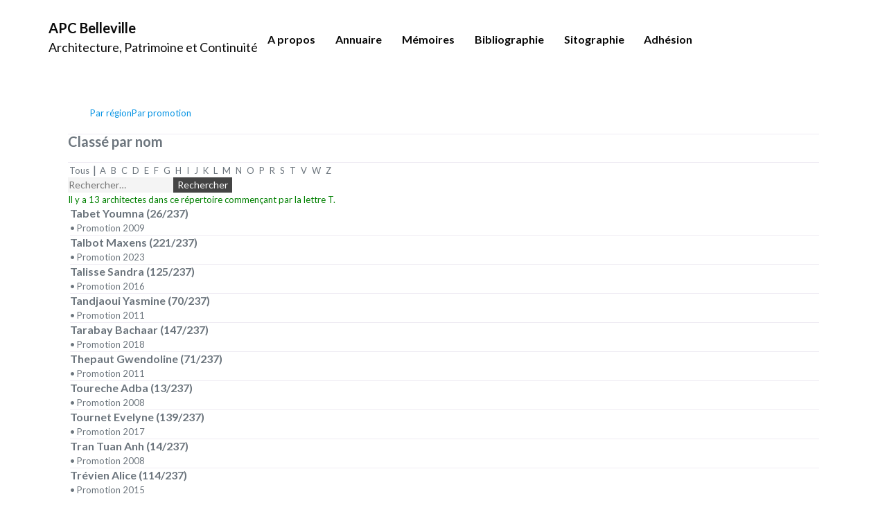

--- FILE ---
content_type: text/css
request_url: https://www.apc-belleville.org/wp-content/themes/apc-belleville/style.css?ver=6.9
body_size: 321
content:
/*
Theme Name: APC Bellevile
Author: Equipe APC
Author URI: https://www.apc-belleville.org/
Description: Issu de Directory Starter
Version: 1.0
Template: directory-starter
*/

.page-id-130 .entry-title {
display: none;
}

.page-id-108 .entry-title {
display: none;
}

.page-id-151 .entry-title {
display: none;
}

.page-id-162 .entry-title {
display: none;
}

.page-id-271 .entry-title {
display: none;
}

.page-id-258 .entry-title {
display: none;
}

.page-id-259 .entry-title {
display: none;
}

.page-id-262 .entry-title {
display: none;
}

.page-id-411 .entry-title {
display: none;
}

.page-id-506 .entry-title {
display: none;
}

.page-id-538 .entry-title {
display: none;
}

.name_directory_total {
	color: green;
	font-size: 13px;
}

.name_directory_startswith {
	font-size: 13px;
}

#name-directory-search-input-box {
	font-size: 14px;
	background-color: #f4f4f4;
	border-color: #ddd;
	border: 1px;
	color: #444;
	padding: 1px;
}

#name-directory-search-input-button {
	font-size: 14px;
	border-style: none;
	border-radius: 0px;
	background-color: #444;
		color: #fff;
}

mark{
		background: lightblue;
    color: black;
		font-weight: bold;
}


